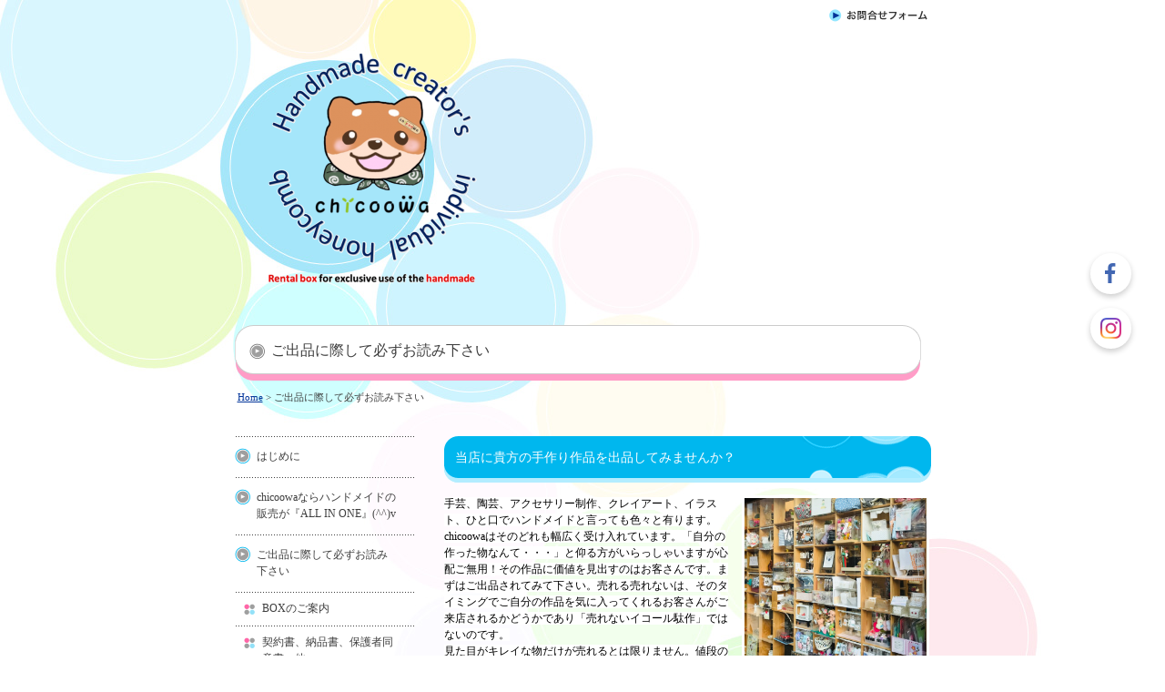

--- FILE ---
content_type: text/html; charset=UTF-8
request_url: https://www.chicoowa.com/cont2/main.html
body_size: 6365
content:
<!DOCTYPE html PUBLIC "-//W3C//DTD XHTML 1.0 Transitional//EN" "http://www.w3.org/TR/xhtml1/DTD/xhtml1-transitional.dtd">

<html xmlns="http://www.w3.org/1999/xhtml" xml:lang="jp" lang="jp">

<head prefix="og: http://ogp.me/ns#">
<meta http-equiv="content-type" content="text/html;charset=UTF-8" />
<title>ご出品に際して必ずお読み下さい | レンタルボックス　chicoowa（ちくわ） ハンドメイド作品のお店</title>
<meta name="Description" content="東京都練馬区でハンドメイド作品の委託販売をしているショップです。"/>
<meta name="keywords" content="ハンドメイド,委託販売,ハンドメイド東京,レンタルボックス" />
<meta property="og:type" content="article">
<meta property="og:title" content="ご出品に際して必ずお読み下さい | レンタルボックス　chicoowa（ちくわ） ハンドメイド作品のお店" />
<meta property="og:url" content="https://www.chicoowa.com/cont2/main.html" />
<meta property="og:description" content="東京都練馬区でハンドメイド作品の委託販売をしているショップです。" />
<meta name="twitter:card" content="summary" />
<meta name="twitter:title" content="ご出品に際して必ずお読み下さい | レンタルボックス　chicoowa（ちくわ） ハンドメイド作品のお店" />
<meta name="twitter:description" content="東京都練馬区でハンドメイド作品の委託販売をしているショップです。" />

<link rel="icon" href="https://toriaez-hp.jp/assets/1-C040000138/favicon.ico" />
<link rel="apple-touch-icon" href="https://toriaez-hp.jp/assets/1-C040000138/apple-touch-icon.png" />
<script type="text/javascript" src="https://assets.toriaez.jp/templates/js/jquery.1.11.0.min.js"></script>
<link href="https://assets.toriaez.jp/thp2/pc/css/54/common.css" rel="stylesheet" media="all" /><script type="text/javascript" language="JavaScript" src="https://assets.toriaez.jp/templates/js/pagetop.js"></script>
<script type="text/javascript" language="JavaScript" src="https://assets.toriaez.jp/templates/js/smartRollover.js"></script>
<script type="text/javascript" src="https://assets.toriaez.jp/templates/js/blogtool/js/setHeaders.js"></script>
<script type="text/javascript">
<!--
$(function(){
 $('#blog').load('/blogtool/rss');
});
//-->
</script>
<script src="https://assets.toriaez.jp/templates/js/Magnific-Popup-master/jquery.magnific-popup.min.js"></script>
<link href="https://assets.toriaez.jp/templates/js/Magnific-Popup-master/magnific-popup.css" rel="stylesheet">
<script>
jQuery(function(){
     jQuery('.box_image div').magnificPopup({
       delegate: 'a',
       type: 'image',
       gallery: {
            enabled:true
        }
    });
});
</script>

<!--[if lt IE 7.]>
<script type="text/javascript" src="https://assets.toriaez.jp/templates/js/DD_belatedPNG_0.0.8a.js"></script>
<script type="text/javascript">
 DD_belatedPNG.fix('.png,img');  
</script>
<![endif]-->



<script>
const _acc_user_id = 14774;
const _acc_post_domain = 'user.toriaez-hp.jp';
</script>
<script type="text/javascript" src="https://front-static.toriaez-hp.jp/front-static/js/api/analytics_api.js"></script><script type="application/ld+json">{"@context":"https://schema.org","@graph":[{"@type":"Organization","url":"https://www.chicoowa.com","name":"レンタルボックス　chicoowa（ちくわ） ハンドメイド作品のお店","logo":"https://static.toriaez.jp/uploads/images/h1110/logo-20230825145317.png"},{"@type":"WebPage","url":"https://www.chicoowa.com/cont2/main.html","name":"ご出品に際して必ずお読み下さい | レンタルボックス　chicoowa（ちくわ） ハンドメイド作品のお店"},{"@type":"BreadcrumbList","itemListElement":[{"@type":"ListItem","position":1,"name":"レンタルボックス　chicoowa（ちくわ） ハンドメイド作品のお店","item":"https://www.chicoowa.com"},{"@type":"ListItem","position":2,"name":"ご出品に際して必ずお読み下さい","item":"https://www.chicoowa.com/cont2/main.html"}]}]}</script></head>

<body class="tpl-contents page-184658">
<!--全体wrapper--><div id="wrapper">

<!--=========================header=========================-->
<div id="header01" class="clearfix">
<div id="head_inquiry" class="clearfix">
<!--「お問い合わせがない場合は<a>タグから</a>までを削除」-->
<a href="../form.html"><img src="https://assets.toriaez.jp/thp2/pc/images/54/btn-contact_001_off.png" alt="お問い合わせ"  class="png"/></a>
</div>

<div class="site_title02"><a href="../"><img src="https://static.toriaez.jp/uploads/images/h1110/logo-20230825145317.png" alt="レンタルボックス　chicoowa（ちくわ） ハンドメイド作品のお店"/></a></div>
</div>
<!--========================//header========================-->



<!--=========================main==========================-->
<div id="main" class="clearfix">

<div id="cont_ttl" class="png"><div id="cont_ttlIn" class="png">
<h2>ご出品に際して必ずお読み下さい</h2>
</div></div>


<!--パン屑-->
<div id="pnkz">
<a href="../">Home</a>&nbsp;&gt;&nbsp;<em>ご出品に際して必ずお読み下さい</em>
</div>
<!--パン屑-->

<!--=========mainL=========-->
<div id="mainL">

<!--メニューA-->
<dl id="menuA">
<dt><a href="../cont13/main.html"><span>はじめに</span></a></dt>
<dt><a href="../cont12/main.html"><span>chicoowaならハンドメイドの販売が『ALL IN ONE』(^^)v</span></a></dt>
<dt><a href="../cont2/main.html"><span>ご出品に際して必ずお読み下さい</span></a></dt>
<dd><a href="../cont2/5.html"><span>BOXのご案内</span></a></dd>
<dd><a href="../cont2/9.html"><span>契約書、納品書、保護者同意書、他</span></a></dd>
<dt><a href="../cont14/main.html"><span>chicoowaマルシェのご案内</span></a></dt>
<dd><a href="../cont14/74.html"><span>Early Spring 2026</span></a></dd>
<dd><a href="../cont14/73.html"><span>2025年</span></a></dd>
<dd><a href="../cont14/59.html"><span>2024年</span></a></dd>
<dd><a href="../cont14/51.html"><span>2023年</span></a></dd>
<dd><a href="../cont14/48.html"><span>2022年</span></a></dd>
<dd><a href="../cont14/47.html"><span>2021年</span></a></dd>
<dd><a href="../cont14/46.html"><span>2020年</span></a></dd>
<dt><a href="https://chicoowa.stores.jp/" target="_blank"><span>chicoowa.com（通販サイト）</span></a></dt>
<dt><a href="../cont8/main.html"><span>練馬駅からの行き方ＭＡＰ</span></a></dt>
<dt><a href="../cont15/main.html"><span>chicoowa作家さんのお部屋（closed）</span></a></dt>
<dt><a href="../cont10/main.html"><span>イベント関連　裏方部屋</span></a></dt>
<dd><a href="../cont10/65.html"><span>イベント関連 裏方部屋 ②（closed）</span></a></dd>
<dd><a href="../cont10/75.html"><span>イベント関連 裏方部屋④（closed）</span></a></dd>
<dd><a href="../cont10/62.html"><span>ES連携</span></a></dd>
<dt><a href="../cont17/main.html"><span>ショップオーナーの趣味部屋</span></a></dt>
<dt><a href="../cont4/main.html"><span>よくあるご質問</span></a></dt>
<dd><a href="../cont4/69.html"><span>プライバシーポリシー</span></a></dd>
</dl>

<!--//メニューA-->
<!--メニューB-->
<div id="menuB">
<div id="menuB_title"><div id="menuB_title_in"><span>レンタルボックス　chicoowa（ちくわ） ハンドメイド作品のお店</span></div></div>
<ul>
<li><a href="../profile.html">プロフィール</a></li>
<li><a href="../form.html">お問い合わせ</a></li>
<li><a href="../map.html">地図</a></li>
</ul>
</div>
<!--//メニューB-->

<!--ブログ-->
<div id="blogBox">
<div id="blog_ttl" class="clearfix">
<a href="http://chicoowa.jugem.jp/" target="_blank"><img src="https://assets.toriaez.jp/thp2/pc/images/54/ttl-blog_001_off.gif" alt="ブログ更新情報　ブログを見る" /></a>
</div>
<div id="blog">
</div>
</div>
<!--//ブログ-->

<script>jQuery(function(){jQuery('#qrCodeNone canvas').attr('id', 'qrcodeCanvas');jQuery('#qrCode-img').css({"background-color":"#fff","padding":"15px"});});</script>
<!--QRコード-->
<div id="QRbox"><div id="QRbox_in">
<div id="QR_ttl"><img src="https://assets.toriaez.jp/thp2/pc/images/54/ttl-qr_001.gif" alt="携帯サイト用QRコード" /></div>
<div class="QR_code"><span id="qrCodeNone" style="display:none"></span><img id="qrCode-img" src="[data-uri]" width="55" height="55" alt="QRコード" /></div>
</div></div>
<!--//QRコード-->


</div>
<!--=======//mainL=========-->


<!--=========mainR=========-->
<div id="mainR">

<!--記事ボックス：画像あり-->
<div class="box_img clearfix" id="po9i">
<div class="box_title"><div class="box_title_in"><h3>当店に貴方の手作り作品を出品してみませんか？</h3></div></div>
<div class="boxIn clearfix">

<div class="box_entry1">
<span style="display: inline !important; float: none; background-color: #ffffff; color: #000000;">手芸、陶芸、アクセサリー制作、クレイアート、イラスト、ひと口でハンドメイドと言っても色々と有ります。chicoowaはそのどれも幅広く受け入れています。「自分の作った物なんて・・・」と仰る方がいらっしゃいますが心配ご無用！その作品に価値を見出すのはお客さんです。まずはご出品されてみて下さい。売れる売れないは、そのタイミングでご自分の作品を気に入ってくれるお客さんがご来店されるかどうかであり「売れないイコール駄作」ではないのです。</span><br><span style="display: inline !important; float: none; background-color: #ffffff; color: #000000;">見た目がキレイな物だけが売れるとは限りません。値段の安い物だけが売れるわけでもないです。貴方の個性や手作りにかける情熱を当店より発信してみて下さい。売れるかどうかは別にして手に取って見て下さる方はたくさんいらっしゃいます。見た結果、最大の評価が購入となります。売れ行きが芳しくなければ、その原因を一緒に考えましょう！お客さんからお聞きしたご意見やご要望は作家さんへフィードバックするようにしています。</span><br><span style="display: inline !important; float: none; background-color: #ffffff; color: #000000;">まずは楽しんでご出品してみて下さい！</span>
</div>
<div class="box_image">
<div><img src="https://static.toriaez.jp/uploads/images/h1110/11906-11906-20220813073200-1.jpg" alt="" /><span></span></div>
<div><img src="https://static.toriaez.jp/uploads/images/h1110/11906-11906-20180223114318-2.jpg" alt=""><span></span></div>
</div>

</div>
</div>
<!--/記事ボックス：画像あり-->



<!--記事ボックス：画像なし-->
<div class="box clearfix" id="t6v6">
<div class="box_title"><div class="box_title_in"><h3>ご出品に関する必要書類、他</h3></div></div>
<div class="boxIn clearfix">

<div class="box_entry1">
ご契約、ご出品にあたり必要な書類関連です。<br>必要事項ご記入の上、お持ち下さい。<br><br>①レンタルボックス申込書兼契約書<br>②納品書<br>③身分証明書（免許証、保険証、パスポート等）<br>＊ご本人確認の為<br>④印鑑（三文判で構いません）<br>⑤保護者同意書（未成年者のみ必要）<br><br>各書式は<a href="https://www.chicoowa.com/cont2/9.html"><span style="color: #0000ff;">コチラ</span></a>の別ページにPDFをご準備してありますのでプリントアウトしてご記入下さい。納品書についてはPC入力をご希望の場合、メールにてご依頼いただければ同書式のファイルをExcelで手配する事も可能ですのでお申しつけ下さい。それ以外の書類は自書でお願いします。
</div>

</div>
</div>
<!--/記事ボックス：画像なし-->

<!--記事ボックス：画像なし-->
<div class="box clearfix" id="u6aq">
<div class="box_title"><div class="box_title_in"><h3>ご利用規約</h3></div></div>
<div class="boxIn clearfix">

<div class="box_entry1">
<p>ご出品をご希望される作家さんは添付のご利用規約をご確認になり、ご理解、ご了承いただいた上でお申込みをお願いします。<br>規約は日常的に発生しないであろう様々な事態まで想定していますので長文になっていますが必ずご確認いただき、ご不明な点がございましたら事前にお問い合わせ下さい。<br>また、現時点では想定できない事は記載していない事柄も有ります。『こういう時はどうなのだろう?』と疑問に感じる事が有った場合「記載が無い＝やっても良い、やらなくても良い」とご理解されるのではなく必ずご確認願います。<br>契約書作成、ご提出後に規約内容に異議を申されましても当店ではご対応できませんのでご理解のほど宜しくお願い致します。<br>尚、ご利用規約は必要に応じ適宜変更致しますが、その場合は当ホームページ「最新情報」で更新した旨を告知しファイルを差し替えますのでご確認下さい。<br>＊規約の内容が変更された場合、最新版の内容が優先されます。<br><span style="color: #501bf1;"><strong><a href="https://toriaez-hp.jp/assets/1-C040000138/uploader/fgnx4Hx88y.pdf" target="_blank" rel="noopener" style="color: #501bf1;">ご利用規約</a></strong></span></p>
</div>

</div>
</div>
<!--/記事ボックス：画像なし-->


<!--お問い合わせ-->
<div id="inquiry">
<a href="../form.html"><img src="https://assets.toriaez.jp/thp2/pc/images/54/btn-contact_002_off.png" class="png" /></a>
</div>
<!--/お問い合わせ-->



</div>
<!--=======//mainR=========-->


</div>
<!--=============================//main=============================-->



<!--=========================footer==========================-->
<div id="foot">
<!--ページトップ-->
<div id="pagetop">
<div><a href="javascript:scrollTo(0,0)" onclick="softScrollBack();return false;" ><img src="https://assets.toriaez.jp/thp2/pc/images/54/btn-pagetop_001_off.png" alt="pagetop" /></a></div>
</div>
<!--/ページトップ-->
<!--copyright-->
<div id="copyright">
copyright &copy; サイト名 some rights reserved. 
</div>
<!--copyright-->
</div>
<!--=======================//footer==========================-->




</div><!--/全体wrapper-->

<link href="https://assets.toriaez.jp/thp2/pc/css/common/module.css" rel="stylesheet" media="all" />
<!--=========================snsボタン=========================-->
<div id="sns">
<ul>
<li class="fb"><a href="https://www.facebook.com//handmade.shop.chicoowa/" target="_blank"><img src="//toriaez-library.s3-ap-northeast-1.amazonaws.com/templates/images/common/icon/ico-fb_001.png" alt="Facebook"></a></li><li class="ig"><a href="https://www.instagram.com/chicoowa/" target="_blank"><img src="//toriaez-library.s3-ap-northeast-1.amazonaws.com/templates/images/common/icon/ico-ig_001.png" alt="Instagram"></a></li></ul>
</div>
<!--=========================//snsボタン=========================-->
</body>
</html>

--- FILE ---
content_type: text/html; charset=UTF-8
request_url: https://www.chicoowa.com/blogtool/rss
body_size: 979
content:
<ul><li><a href=https://chicoowa.jugem.jp/?eid=2334 target='_blank'>Cooちゃん新アイテム試作中(*^-^*)</a>(26.01.29)</li><li><a href=https://chicoowa.jugem.jp/?eid=2333 target='_blank'>何をやっても上手く作れない人の共通点(ー_ー)!!</a>(26.01.28)</li><li><a href=https://chicoowa.jugem.jp/?eid=2332 target='_blank'>確定申告完了('◇')ゝ</a>(26.01.27)</li><li><a href=https://chicoowa.jugem.jp/?eid=2331 target='_blank'>え〜〜そ〜なの〜〜(ﾟдﾟ)！</a>(26.01.25)</li><li><a href=https://chicoowa.jugem.jp/?eid=2330 target='_blank'>ボストンバッグ制作の進捗〜(^^)</a>(26.01.24)</li></ul>

--- FILE ---
content_type: text/css
request_url: https://assets.toriaez.jp/thp2/pc/css/54/common.css
body_size: 3724
content:

/*============================
　CSSリセット
=============================*/
* { 
	margin: 0px;
	padding: 0px;
	font-family:"ＭＳ Ｐゴシック", Osaka, "ヒラギノ角ゴ Pro W3";
}
h1,h2,h3,h4,h5,h6,strong,b {
	font-weight:bold;
}
body {
	font-size: 75%;/*font-sizeリセット*/
}
html>/**/body {
  font-size: 12px; /*font-sizeリセット Except IE */
}
img {
	border:0px;
	margin: 0px;
	padding: 0px;
}

/*============================
　共通チップス
=============================*/
.clear {
	clear:both;
}
/*clearfix*/
.clearfix:after {
	content: ".";
	display: block;
	height: 0;
	clear: both;
	visibility: hidden;
}
.clearfix {
	display: inline-block;
	min-height: 1%;  /* for IE 7*/
}
/* Hides from IE-mac \*/
* html .clearfix {
	height: 1%;
}
.clearfix {
	display: block;
}
/* End hide from IE-mac */

.hide {
	display:none;
}
a {
	color:#3d3d3d;
	text-decoration:underline;
}
a:hover {
	color:#00b7ee;
	text-decoration:none;	
}
/*============================
	レイアウト・背景色・基本文字色
=============================*/
body {
	background:url(../../images/54/bgi-body_001.jpg) no-repeat left top;
	text-align:center;
	color:#3d3d3d;
}
#wrapper {
	text-align:left;
	width:765px;
	margin:0 auto;
}
#main {
}
#mainL {
	width:198px;
	float:left;	
}
#mainR {
	float:right;
	width:535px;
}
/*============================
	ヘッダー
=============================*/
#header01 {
	padding:10px 0 14px 0;
}
/*お問い合わせ
-----------------------------------------*/
#head_inquiry {	
	height:25px;
	width:765px;
	position:relative;
	}
#head_inquiry a {
	position:absolute;
	top:0px;
	right:0px;
	display:block;
	}
#head_inquiry a:hover {
	}

/*サイトタイトル
-----------------------------------------*/
#header01 .site_title01 {/*top*/
	font-size:20px;
	line-height:130%;
	width:300px;
	float:left;
	text-align:center;
}
#header01 .site_title01 a {/*top*/
	font-size:20px;
	line-height:130%;
	font-weight:bold;
	text-align:left;
	display: -moz-inline-box;
	display: inline-block;
	/display: inline;
	/zoom: 1;
	text-decoration:none;
}
#header01 .site_title02 {/*下層*/
	font-size:20px;
	line-height:130%;
}
#header01 .site_title02 a {/*下層*/
	font-size:20px;
	line-height:130%;
	font-weight:bold;
	text-align:left;
	text-decoration:none;
}
#header01 .site_title01 a:hover, #header01 .site_title02 a:hover {
	text-decoration:none;
	color:#3d3d3d;
}
#header01 .site_description {
	width:445px;
	float:right;
	font-size:1em;
	line-height:140%;
}
/*============================
	リードエリア
=============================*/

.leadArea01 {/*トップページ*/
	padding-bottom:40px;
}
/*	topics　最新情報
-----------------------------------------*/
.leadArea01 #topics {/*画像あり*/
	width:327px;
	float:left;	
	padding-top:14px;
    margin-bottom: 40px;
	}
.leadArea02 #topics {/*画像なし*/
	width:327px;
	float:right;	
	padding-top:14px;
    margin-bottom: 40px;
	}

/*ADD 20191127*/
#mainR #topics {
    margin-bottom: 40px;
}

#topics_in {
	max-height:200px;
	overflow:auto;
	}
#topics_title {
	padding-bottom:16px;
	}
#topics_in table {
	border-collapse:collapse;
	width:100%;
}
.topics_date {
	width:81px;
	font-size:1em;
	vertical-align:top;
	line-height:150%;
	padding-bottom:3px;
	}
.topics_entry {
	font-size:1em;
	padding-right:8px;
	padding-left:3px;
	vertical-align:top;
	line-height:150%;
	padding-bottom:3px;
}
/*メイン写真
-----------------------------------------*/
.site_image {
	float:right;
	width:394px;
}
.site_image img {
	vertical-align: top;
	}
.site_image_in {
	background:url(../../images/54/bgi-mainpic_002.png) no-repeat left top;
	background-color:#ffd9ea;
	text-align:center;
}

/*スライド画像
------------------------------*/
.mainSlideIn {
	box-sizing:content-box;
	box-sizing:inherit;
	width:765px;
	padding:10px 0 1px;
	margin-top: 0px;
	margin-bottom: 0px;
}
.bx-wrapper {
  margin-bottom:40px !important;
	height:318px !important;
}
#mainSlide{
	margin:0;
}
#mainSlide li {
	height:318px !important;
	width:765px;
	position:relative;
	background:rgba(0,0,0,0.2);
	overflow:hidden;
}
#mainSlide li img {
	position:absolute;
	left:0;
	width:765px;
	height:auto;
}

/* pager */
.bx-wrapper .bx-pager.bx-default-pager a {
	background: #ccc;
	text-indent: -9999px;
	display: block;
	width: 7px;
	height: 7px;
	margin: 0 7.5px;
	outline: 0;
	cursor:pointer;
	border-radius:7px;
}
.bx-wrapper .bx-pager.bx-default-pager a:hover {
	background: #1fb8ec;
	opacity:1;
}
.bx-wrapper .bx-pager.bx-default-pager a.active {
	background: #1fb8ec;
	opacity:1;
}
.bx-wrapper .bx-pager {
    bottom: -20px!important;
}
/* controlBtn */
.bx-wrapper .bx-controls-direction a {
	width:42px;
	height:42px;
	margin:0;
	top:138px;
	cursor:pointer;
}
.bx-wrapper .bx-prev {
background:url(../../images/54/btn-slider_001.png) 16px center no-repeat #1fb8ec;
left:-28px;
-moz-border-radius: 21px ;
-webkit-border-radius: 21px ;
border-radius: 21px ;
}
.bx-wrapper .bx-prev:hover {
opacity:0.7;
}
.bx-wrapper .bx-next {
background:url(../../images/54/btn-slider_002.png) 16px center no-repeat #1fb8ec;
right:-28px;
-moz-border-radius: 21px ;
-webkit-border-radius: 21px ;
border-radius: 21px ;
}
.bx-wrapper .bx-next:hover {
opacity:0.7;
}


/*============================
	メニューエリア
=============================*/
#mainL ul, #mainL ol {
	list-style-type:none;
	}
	
/*メニューA
-----------------------------------------*/
#menuA {
	width:198px;
	background:url(../../images/54/lin-dot_001.gif) repeat-x left top;
	padding:1px 0 0 0;
	margin-bottom:32px;	
}
#menuA dl {
	width:198px;
}
#menuA dt {
	background:url(../../images/54/lin-dot_001.gif) repeat-x left bottom;
	padding-bottom:1px;
	}
#menuA dt a {
	width:198px;	
	display:block;
	text-decoration:none;
	}
#menuA dt a span {
	display:block;
	background:url(../../images/54/ico-navi_001.gif) no-repeat left 12px;
	padding:12px 20px 14px 24px;
	line-height:150%;
	}
#menuA dt a:hover {
	background-color:#f8f8f8;
}
#menuA dd {
	background:url(../../images/54/lin-dot_001.gif) repeat-x left bottom;
	padding-bottom:1px;
}
#menuA dd a {
	display:block;
	padding-left:10px;
	text-decoration:none;
}
#menuA dd a span {
	display:block;
	background:url(../../images/54/ico-navi_002.gif) no-repeat left 12px;
	padding:8px 20px 10px 20px;
	line-height:150%;
	}
#menuA dd a:hover {
	background-color:#f8f8f8;
  }

/*メニューB
-----------------------------------------*/
#menuB {
	width:198px;
	margin-bottom:22px;
}
#menuB_title {
	font-size:14px;
	font-weight:bold;
	background:url(../../images/54/bgi-navttl01_002.gif) no-repeat left bottom;
	width:198px;
	margin-bottom:5px;
}
#menuB_title_in {
	background:url(../../images/54/bgi-navttl01_001.gif) no-repeat left top;
	padding:7px 0 14px 0;
	
	}
#menuB_title_in span {
	display:block;	
	background-color:#f8fde0;
	font-size:12px;
	padding:0px 10px;
	line-height:130%;
}
#menuB ul li {
	padding:0 0 8px 10px;
	display:block;
}
#menuB ul li a {
	display:block;
	background:url(../../images/54/ico-navi_003.gif) no-repeat left 5px;
	padding:1px 20px 0px 20px;
	line-height:150%;
	text-decoration:underline
}

#menuB ul li a:hover {
	text-decoration:none;
}

/*メニュー：ブログ
-----------------------------------------*/
#blogBox {
	width:198px;
	margin-bottom:22px;
}
#blog_ttl {
	margin-bottom:5px;
}

#blog ul li {
	padding:0 0 8px 10px;
	display:block;
}
#blog ul li a {
	display:block;
	background:url(../../images/54/ico-navi_004.gif) no-repeat left 5px;
	padding:1px 20px 0px 20px;
	line-height:150%;
	text-decoration:underline
}
#blog ul li a:hover {
	text-decoration:none;
}
/*メニュー：QRコード
-----------------------------------------*/
#QRbox {
	width:198px;
	margin-bottom:22px;
}
#QRbox_in {	
	background:url(../../images/54/bgi-qr_002.gif) no-repeat left bottom;
	padding-bottom:25px;
	}
#QR_ttl {
	}
.QR_code {
	text-align:center;	
	background:url(../../images/54/bgi-qr_001.gif) repeat-y left top;
}

.QR_description {
	font-size:12px;
	line-height:140%;
	width:220px;
	margin:10px auto 0 auto;
}


/*============================
	記事ボックス
=============================*/

/*
-----------------------------------------*/
.box_img {/*画像あり*/
	width:535px;
}
.box {/*画像なし*/
	width:535px;
}
.box_title {
	background:url(../../images/54/bgi-boxttl_001.gif) no-repeat left top;	
	padding:14px 0 0 0;
	margin-bottom:14px;
}
.box_title_in {	
	background:url(../../images/54/bgi-boxttl_002.gif) no-repeat left bottom;	
	padding-bottom:18px;
}
.box_title h3 {
	font-size:14px;
	color:#FFFFFF;
	background-color:#00b7ee;
	line-height:140%;
	padding:0 8px 0 12px;
	font-weight:normal;
}
.boxIn {
	width:535px;
	margin:0 auto;
	padding:0 17px 30px 0;
}
.box_img .box_entry1 {/*画像あり*/
	padding-bottom:12px;
	line-height:150%;
	width:315px;
	float:left;
}
.box_img .box_entry1 span {
	line-height:150%;
}
.box_img .box_image {
	width:208px;
	float:right;
}
.box_img .box_image div {
	width:206px;
	margin-bottom:12px;
	}
.box_img .box_image div img {
	display:block;
	vertical-align:top;	
	background-color:#FFFFFF;	
	padding:3px;
	}
.box_img .box_image span {
	display:block;
	width:200px;
	padding-top:5px;
	font-size:0.85em;
	line-height:140%;
}
.box .box_entry1 {/*画像なし*/
	padding-bottom:12px;
	line-height:150%;
}

/*============================
	お問い合わせボタン
=============================*/
#inquiry a:hover img{
	
}


/*============================
	フッター
=============================*/
#foot {
	padding:30px 0 20px 0;	
	text-align:right
}
#pagetop {
	padding-bottom:8px;
}

#copyright {
	padding-bottom:5px;
	font-size:10px;
	
}




/*============================
	パン屑リスト
=============================*/
#pnkz {
	padding:12px 0 35px 3px;
	font-size:0.9em;
}
#pnkz a {
	color:#003399;
	}
#pnkz em {	
	font-style:normal;
	}

/*============================
	コンテンツタイトル
=============================*/
#cont_ttl {
	background:url(../../images/54/bgi-contttl_001.png) no-repeat left top;
	padding:18px 0 0 0;
	width:754px;
	margin-top:8px;
}
#cont_ttlIn {
	background:url(../../images/54/bgi-contttl_002.png) no-repeat left bottom;
	padding:0 0 23px 0;	
		}
#cont_ttlIn h2 {
	background:url(../../images/54/ico-contttl_001.gif) 15px center no-repeat;
	background-color:#fff;
	border-left:1px solid #dcdcdc;
	border-right:1px solid #dcdcdc;
	font-size:16px;
	line-height:130%;
	padding:0 20px 0 39px;
	font-weight:normal;
	}
	

/*============================
	お問い合わせフォーム、プロフィール、地図
=============================*/
#form01 table, #map01 table, #profile01 table {
	width:100%;
	text-align:left;
	border-collapse: collapse;
	margin:0 0 30px 0;
}

#form01 th, #map01 th, #profile01 th {	
	width:160px;	
	border:1px solid #c6c4c4;
	background-color:#A5E6FA;
	font-size: 1em;
	font-weight: normal;
	text-align: center;
	padding: 0.3em;
	color:#000;
}
#form01 td, #map01 td, #profile01 td {
	line-height:150%;
	border:1px solid #c6c4c4;
	padding: 0.3em 0.7em 0.3em 0.7em;
}

/*必須項目
-----------------------------------------*/
.validation_span,.warning span{
	padding-left: 2px;
	color:#d00276;
}
/*リード文
-----------------------------------------*/
#lead_s{
	line-height:150%;
	margin:0 0 15px 0;
	font-size:1em;
}

/*地図
-----------------------------------------*/
#frame {
	margin:0 0 20px 0;
}

#map01 #frame iframe{
	width:535px;
	height:380px;
}

/*プロフィール
-----------------------------------------*/
/*エラーメッセージエリア
-----------------------------------------*/
.validation-advice {
	margin-top: 3px;
	padding-left: 11px;
	color: #cc0000;
}
.warning {
	line-height :150%;
	padding:5px 0 5px 0;
}

.w_mark {
	color: #333333;
}

.thaks {
	line-height: 150%;
	padding :0 16px 40px 0;
}



/* 20120322 */

#side-area{
}

#foot-area{
   margin:36px 0 22px;
}

/* スマホ対応 */
#lead_area #cover img {
  width: 365px;
}
#site_image img {
  width: 365px;
}
.site_image img{
  width: 365px;
}
#topimges img{
  width: 365px;
}
#site_main_img img{
 width: 365px;
}
#main_image img{
  width: 365px;
}
#main_img img {
  width: 365px;
}
#topics_title img{
  /* width: 365px; */
}
 /*記事ボックス内のテーブル（2016-04-26 ADD）
 -----------------------------------------*/
 .article_box table {
 	border-collapse:collapse;
 	border:1px #ccc solid;
 }
 .article_box table th,
 .article_box table td {
 	border:1px #ccc solid;
 	padding:1em;
 }
 .article_box table th {
 	text-align:center;
 	background-color:#eee;
 }

/* 20160721 ADD */
.box_image img,
.box_pic1img,
.box_pic2 img,
.box_pic3 img,
.box_pic4 img,
.box_img img,
.entryContent_R div img,
.entryImgbox img,
.box-image img,
.article-img img,
.article-figure img,
.article_figure	img {
	width:200px;
}


/* 20170110 プロフィール、お問い合わせ、地図
-----------------------------------------*/
#map th, #profile th , .map th, .profile th {
width: 20%;
}

#map td, #profile td , .map td, .profile td {
word-break:break-all;
}


/* 20170703 ADD */
#side-area img{
	max-width: 100%;
}
#foot-area img{
	max-width: 100%;
}

/* 20190416 ADD */
.box ul,
.box1 ul,
.box2 ul,
.box3 ul,
.articleBox ul,
.entry_box ul,
.entryBox ul,
.article-box ul,
.article ul,
.article_box ul{
    list-style-type: disc;
}
.box ol,
.box1 ol,
.box2 ol,
.box3 ol,
.articleBox ol,
.entry_box ol,
.entryBox ol,
.article-box ol,
.article ol,
.article_box ol {
    list-style-type: decimal;
}
.box ul,
.box1 ul,
.box2 ul,
.box3 ul,
.articleBox ul,
.entry_box ul,
.entryBox ul,
.article-box ul,
.article ul,
.article_box ul,
.box ol,
.box1 ol,
.box2 ol,
.box3 ol,
.articleBox ol,
.entry_box ol,
.entryBox ol,
.article-box ol,
.article ol,
.article_box ol {
    margin-left: 18px;
}

/* 20191127 テーブル基本設定
-----------------------------------------*/
.box table {
    border-collapse: collapse;
}
.box table th, .box table td {
    border: #ccc 1px solid;
    padding: 5px;
}


/* 20211112 フリーエリアテーブル設定
-----------------------------------------*/
#side-area table,.side-area table,
#foot-area table,.foot-area table{
    border-collapse: collapse;
}
#side-area table th,.side-area table th, 
#side-area table td,.side-area table td,
#foot-area table th,.foot-area table th,
#foot-area table td,.foot-area table td
{
    border: #ccc 1px solid;
    padding: 5px;
}

/* 202201 記事BOXの画像幅修正
-----------------------------------------*/
.article_box img {
    max-width: 100%;
}

/* 202202 記事BOXの画像幅修正
-----------------------------------------*/
.box_entry1 img,.box_entry2 img {
    max-width: 100%;
}

/* 202203 記事BOXの画像幅修正
-----------------------------------------*/
.entryText img,.entryTextBox img,.box-entry1 img,.box-entry2 img,.article-txt img,.article-entry img,.entry-box img {
    max-width: 100%;
}

